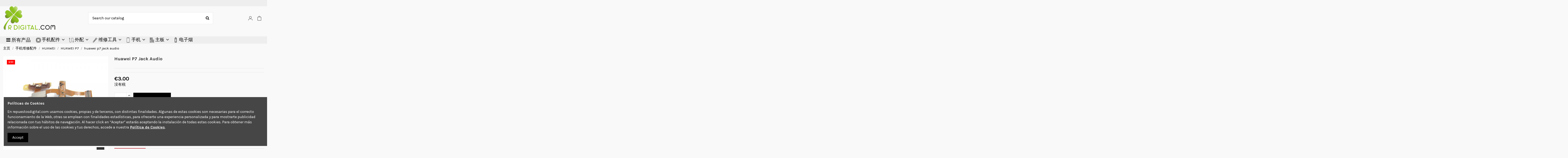

--- FILE ---
content_type: application/javascript
request_url: https://www.repuestosdigital.com/modules/relatedproductpro/views/js/slider-config.js
body_size: 237
content:
/**
* Prestashop Addons | Module by: <App1Pro>
*
* @author    Chuyen Nguyen [App1Pro].
* @copyright Chuyenim@gmail.com
* @license   http://app1pro.com/license.txt
*/

$(document).ready(function() {
    //console.log($('.product_list').html());
    
    if (typeof slide_pager !== 'undefined') {
        $('.product_list').bxSlider({
            pager: slide_pager,
            infiniteLoop: slide_infiniteLoop,
            hideControlOnEnd: slide_hideControlOnEnd,
            autoHover: true,
            auto: slide_auto,
            minSlides: 2,
            maxSlides: 4,
            slideWidth: slide_slideWidth,
            slideMargin: slide_slideMargin
        });
    }
});